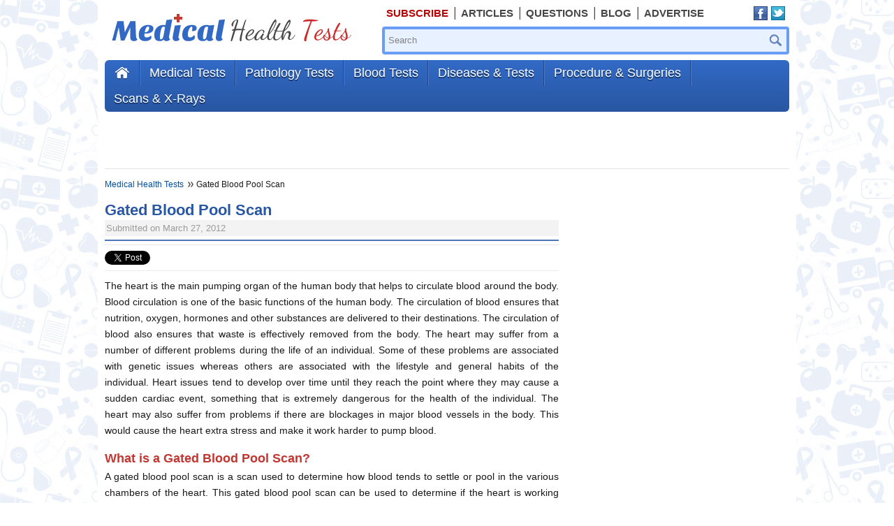

--- FILE ---
content_type: text/html
request_url: http://www.medicalhealthtests.com/gated-blood-pool-scan.html
body_size: 5654
content:
<!DOCTYPE html PUBLIC "-//W3C//DTD XHTML 1.0 Transitional//EN" "http://www.w3.org/TR/xhtml1/DTD/xhtml1-transitional.dtd">
<html xmlns="http://www.w3.org/1999/xhtml" xmlns:fb="http://ogp.me/ns/fb#">
<head>
<meta http-equiv="Content-Type" content="text/html; charset=utf-8" />
<meta name="majestic-site-verification" content="MJ12_c2488edf-443b-4dc4-be19-ea6489e65648">
<meta name="google-site-verification" content="z_BSrFusc3h_WAvR9z_9wf4xHXU17DqEIPUUXJ-OFT0" />
 	<title>Gated Blood Pool Scan Using a Radioisotope</title>
	<meta name="description" content="A gated blood pool scan is used to determine how blood tends to settle or pool in the various chambers of the heart. Know more about this scan and the Scan Using a Radioisotope.">
	<meta name="keywords" content="cardiac gated blood pool scan,gated blood pool scan using a radioisotope">
  <meta property="og:title" content="Gated Blood Pool Scan Using a Radioisotope"/>
  <meta property="og:description" content="A gated blood pool scan is used to determine how blood tends to settle or pool in the various chambers of the heart. Know more about this scan and the Scan Using a Radioisotope." >

  <meta property="og:type" content="article"/>
  <meta property="og:image" content="" />
   <meta property="fb:app_id" content="276594365703812"/>
  <meta property="og:site_name" content="www.medicalhealthtests.com"/>
  <meta property="og:url" content="http://www.medicalhealthtests.com/gated-blood-pool-scan.html" />


<link rel="shortcut icon" href="/medicalht/images/favicon.ico" type="image/x-icon">
<link rel="stylesheet" type="text/css" href="/medicalht/css/default.css" />


<!-- Top Navigation Drop down -->
<script async type="text/javascript" src="/medicalht/scripts/dropdown/dropdown-list.js"></script>
<!--[if IE]><script src="/medicalht/scripts/ie/html5.js"></script><![endif]-->

<script language="javascript" type="text/javascript">var clientName = "medicalht";</script>
<script async language="javascript" type="text/javascript" src="/scripts/common.js"></script>



<script async language="javascript" type="text/javascript" src="/medicalht/scripts/validate1.js"></script>


<script async language="javascript" type="text/javascript" src="/scripts/xmlhttp.js"></script>
<script async language="javascript" type="text/javascript" src="/scripts/poll.js"></script>


<script data-ad-client="ca-pub-5089409400548728" async src="https://pagead2.googlesyndication.com/pagead/js/adsbygoogle.js"></script>

<meta name="viewport" content="width=device-width, initial-scale=1.0">

<link rel="stylesheet" type="text/css" href="/medicalht/css/responsive.css" />

</head>

<body>

<!-- Page Level Mobile Ad Code -->
<script async src="//pagead2.googlesyndication.com/pagead/js/adsbygoogle.js"></script>
<script>
  (adsbygoogle = window.adsbygoogle || []).push();
</script>


<!-- Begin comScore Tag -->
<script language="javascript" type="text/javascript">document.write(unescape("%3Cscript src='" + (document.location.protocol == "https:" ? "https://sb" : "http://b") + ".scorecardresearch.com/beacon.js' %3E%3C/script%3E"));</script>
<script language="javascript" type="text/javascript">
var regex = new RegExp("((http|https)://)([a-zA-Z0-9]+\.)(.*)");var comurl = window.location.href.match(regex);var pgurl = comurl[3].concat(comurl[4]);
COMSCORE.beacon({c1:'2',c2:'6035818',c3:'0000000',c4:pgurl,c5:'',c6:'',c7:window.location.href,c8:document.title,c9:document.referrer,c15:''});
</script>
<!-- End comScore Tag -->

<!-- Start Container -->
<div id="container">

<!-- Start Header Space Container -->
<div id="topcontainerspace"></div>
<!-- End Header Space Container -->

<!-- Start Middle Content Container -->
<div class="middlecontainer">

<!-- Start Box Container -->
<section class="ad topadcontainer">

	<div id="topaddesktop" class="adsense topadwrap">
		
			<script async src="https://pagead2.googlesyndication.com/pagead/js/adsbygoogle.js"></script>
			<!-- MedicalHealthTests-abovecontent 728x90 -->
			<ins class="adsbygoogle"
				 style="display:inline-block;width:728px;height:90px"
				 data-ad-client="ca-pub-5089409400548728"
				 data-ad-slot="2751565947"></ins>
			<script>
				 (adsbygoogle = window.adsbygoogle || []).push({});
			</script>
		
	</div>
	
	
	<div id="topadmobile" class="adsense topadwrap">
		
		<!-- MHT  - 300x250 Ad -->
		<ins class="adsbygoogle"
			 style="display:inline-block;width:300px;height:250px"
			 data-ad-client="ca-pub-5089409400548728"
			 data-ad-slot="8767233307"></ins>
		<script>
			 (adsbygoogle = window.adsbygoogle || []).push({});
		</script>
		
	</div>
	
	
</section>
<!-- End Box Container -->

<div class="wrapcontainer">
<div id="contentwcontainer" class="withoutlhs ">
<div class="contentcontainer">
  <p class="breadcrumb">
<a href="/">Medical Health Tests</a>
  	Gated Blood Pool Scan
</p>

<div class="hone">
<h1>Gated Blood Pool Scan</h1>
<div class="lightgrey">Submitted on March 27, 2012</div>
</div>
<div class="socialwrap">

<div class="scbuttons fbwrap">
<div id="fb-root"></div>

<script>(function(d, s, id) {
  var js, fjs = d.getElementsByTagName(s)[0];
  if (d.getElementById(id)) return;
  js = d.createElement(s); js.id = id;
  js.src = "//connect.facebook.net/en_US/all.js#xfbml=1";
  fjs.parentNode.insertBefore(js, fjs);
}(document, 'script', 'facebook-jssdk'));</script>

<div class="fb-like" data-href="http://www.medicalhealthtests.com/gated-blood-pool-scan.html" data-send="false" data-layout="button_count" data-show-faces="false" data-font="arial"></div>
</div>

<div class="scbuttons">
<!-- Place this tag where you want the +1 button to render -->
<g:plusone size="medium"></g:plusone>
<!-- Place this render call where appropriate -->

<script type="text/javascript">
  (function() {
    //var po = document.createElement('script'); po.type = 'text/javascript'; po.async = true;
    //po.src = 'https://apis.google.com/js/plusone.js';
    //var s = document.getElementsByTagName('script')[0]; s.parentNode.insertBefore(po, s);
  })();
</script>

</div>

<div class="scbuttons">
<a href="" class="twitter-share-button" data-url="http://www.medicalhealthtests.com/gated-blood-pool-scan.html">Tweet</a>

<script>!function(d,s,id){var js,fjs=d.getElementsByTagName(s)[0];if(!d.getElementById(id)){js=d.createElement(s);js.id=id;js.src="//platform.twitter.com/widgets.js";fjs.parentNode.insertBefore(js,fjs);}}(document,"script","twitter-wjs");</script>

</div>

<div class="scbuttons">
<!-- AddThis Button BEGIN -->
<div class="addthis_toolbox addthis_default_style ">
<a class="addthis_counter addthis_pill_style"></a>
</div>
<!-- <script type="text/javascript" src="//s7.addthis.com/js/250/addthis_widget.js#pubid=xa-4fa356ca6e21080e" async></script> -->
<!-- AddThis Button END -->
</div>

</div>


<p>The heart is the main pumping organ of the human body that helps to circulate blood around the body. Blood circulation is one of the basic functions of the human body. The circulation of blood ensures that nutrition, oxygen, hormones and other substances are delivered to their destinations. The circulation of blood also ensures that waste is effectively removed from the body. The heart may suffer from a number of different problems during the life of an individual. Some of these problems are associated with genetic issues whereas others are associated with the lifestyle and general habits of the individual. Heart issues tend to develop over time until they reach the point where they may cause a sudden cardiac event, something that is extremely dangerous for the health of the individual. The heart may also suffer from problems if there are blockages in major blood vessels in the body. This would cause the heart extra stress and make it work harder to pump blood.     </p> <h2>What is a Gated Blood Pool Scan?</h2> <p>   A gated blood pool scan is a scan used to determine how blood tends to settle or pool in the various chambers of the heart. This gated blood pool scan can be used to determine if the heart is working optimally or if it is under strain. The gated blood pool scan is conducted using a radioisotope that is injected into the body. This isotope is often combined with red blood cells in such a way that the cells are marked and become visible under scanning.     </p> <h2>Cardiac Gated Blood Pool Scan</h2> <p>   The scanner used for a gated blood pool scan is designed to pick up the radiation from these radioisotopes. The <a href="/cardiac-catheterization/cardiac-blood-pool-scan.html" target="_blank" title="cardiac gated blood pool scan">cardiac gated blood pool scan</a> can be conducted with the individual at rest or with the individual under stress. Stress is induced through exercise. A lot of problems with the heart and circulation show up under stress rather than when the individual is relaxing. Therefore, the stress angle is often explored by doctors while conducting a gated blood pool scan.     </p> <h2>Gated Blood Pool Scan Using a Radioisotope</h2> <p>   The gated blood pool scan using a radioisotope is conducted in a clinic or hospital with emergency medical equipment ready in case of any problem. The results of a gated blood pool scan are extremely important. The doctor may discover some problem in the heart or circulatory system that, if left unattended, could cause serious health problems. The gated blood pool scan is conducted over a period of an hour as it takes time for the injected isotopes to reach the heart and be scanned.</p>

<div class="socialwrap">

<div class="scbuttons fbwrap">
<div id="fb-root"></div>

<script>(function(d, s, id) {
  var js, fjs = d.getElementsByTagName(s)[0];
  if (d.getElementById(id)) return;
  js = d.createElement(s); js.id = id;
  js.src = "//connect.facebook.net/en_US/all.js#xfbml=1";
  fjs.parentNode.insertBefore(js, fjs);
}(document, 'script', 'facebook-jssdk'));</script>

<div class="fb-like" data-href="http://www.medicalhealthtests.com/gated-blood-pool-scan.html" data-send="false" data-layout="button_count" data-show-faces="false" data-font="arial"></div>
</div>

<div class="scbuttons">
<!-- Place this tag where you want the +1 button to render -->
<g:plusone size="medium"></g:plusone>
<!-- Place this render call where appropriate -->

<script type="text/javascript">
  (function() {
    //var po = document.createElement('script'); po.type = 'text/javascript'; po.async = true;
    //po.src = 'https://apis.google.com/js/plusone.js';
    //var s = document.getElementsByTagName('script')[0]; s.parentNode.insertBefore(po, s);
  })();
</script>

</div>

<div class="scbuttons">
<a href="" class="twitter-share-button" data-url="http://www.medicalhealthtests.com/gated-blood-pool-scan.html">Tweet</a>

<script>!function(d,s,id){var js,fjs=d.getElementsByTagName(s)[0];if(!d.getElementById(id)){js=d.createElement(s);js.id=id;js.src="//platform.twitter.com/widgets.js";fjs.parentNode.insertBefore(js,fjs);}}(document,"script","twitter-wjs");</script>

</div>

<div class="scbuttons">
<!-- AddThis Button BEGIN -->
<div class="addthis_toolbox addthis_default_style ">
<a class="addthis_counter addthis_pill_style"></a>
</div>
<!-- <script type="text/javascript" src="//s7.addthis.com/js/250/addthis_widget.js#pubid=xa-4fa356ca6e21080e" async></script> -->
<!-- AddThis Button END -->
</div>

</div>
  
<div class="clear"></div>
<div class="contenadsense">
	<div class="head">ADVERTISEMENT</div>
	<div class="ad">
		
			
			<script async src="//pagead2.googlesyndication.com/pagead/js/adsbygoogle.js"></script>
			<!-- MedicalHealthTests-belowcontent -->
			<ins class="adsbygoogle"
				 style="display:inline-block;width:468px;height:60px"
				 data-ad-client="ca-pub-5089409400548728"
				 data-ad-slot="5705032348"></ins>
			<script>
			(adsbygoogle = window.adsbygoogle || []).push({});
			</script>

		
	</div>
</div>

</div>
</div>
</div>

<aside class="rhs">


<div class="clear"></div>


<div class="rhsgooglead">

	
		<script async src="https://pagead2.googlesyndication.com/pagead/js/adsbygoogle.js"></script>
<!-- MedicalHealthTests Blog-rtsidebar1 300x250 -->
<ins class="adsbygoogle"
     style="display:block"
     data-ad-client="ca-pub-5089409400548728"
     data-ad-slot="3471419549"
     data-ad-format="auto"></ins>
<script>
     (adsbygoogle = window.adsbygoogle || []).push({});
</script>
	
	
	<div class="adv">advertisement</div>
	
	
		<script async src="https://pagead2.googlesyndication.com/pagead/js/adsbygoogle.js"></script>
<!-- MedicalHealthTests Blog-rtsidebar2 300x250 -->
<ins class="adsbygoogle"
     style="display:block"
     data-ad-client="ca-pub-5089409400548728"
     data-ad-slot="4948152740"
     data-ad-format="auto"></ins>
<script>
     (adsbygoogle = window.adsbygoogle || []).push({});
</script>
	
</div>

<!-- Start Box Container -->
<!-- End Box Container -->


<!-- Start Box Container -->

   
  <!-- End Box Container -->

<!-- Start Box Container -->
<!-- End Box Container -->


</aside><!-- <aside class="lhs"></aside> -->

<div class="clear"></div>
</div>
<!-- End Middle Content Container -->

<!-- Start Header Container -->
<header id="topcontainer">

<div id="toplinksbar">
	<ul class="navtop">
	<li><a href="https://3e0fbedb.sibforms.com/serve/[base64]" style="color: #ba0505;font-weight:bold" target="_blank">Subscribe</a></li>
	<li><a href="/articles/home.html">Articles</a></li>
	<li><a href="/askquestion/askquestion.html">Questions</a></li>
	<li><a href="/blog/">Blog</a></li>
	<li class="lastborder"><a href="https://forms.gle/6z86Q4vEj8PxHzXeA" class="lastborder" target="_blank">Advertise</a></li>
	</ul>
</div>


<ul class="navlinks floatr">
  
<li class="lastborder"><div class="sclbtn"><a href="https://www.facebook.com/medicalhealthtests " class="fb" target="_blank">Facebook</a><a href="https://twitter.com/TestsHealth" class="twt" target="_blank">Twitter</a></div></li>
</ul>

<!-- Start Search Container -->
<div id="searchcontainer" class="floatr">
<form action="/search.php" method="post" name="searchform" id="searchform">
<label><input type="text" onblur="if (this.value == '') {this.value='Search'}" onfocus="if (this.value =='Search') {this.value = ''}" class="searchinput floatl" value="Search" id="keyword" name="keyword"></label>
<input name="" class="searchbtn" type="submit" onclick="return chk_search(this.form);" value="" name="submit"/>
</form>
</div>
<!-- End Search Container -->

<!--Start MHT Logo --><a href="/" class="logo">Medical Health Test</a><!--End MHT Logo -->


<div class="clear"></div>
<!--Start Main Menu with Dropdown List Nav -->
<menu class="listnav">
  <ul>
  <li class="homestyle"><a title="Home" href="/">Home</a></li>

                                                         <li ><a  title="Medical Tests" href="/medical-tests/index.html">Medical Tests</a><ul class="leftbutton"><li class="three_column"><script language="javascript" type="text/javascript">LoadHeader(1,'Medical Tests');</script></li></ul></li>
                                                       <li ><a  title="Pathology Tests" href="/pathology-tests/index.html">Pathology Tests</a><ul class="leftbutton"><li class="three_column"><script language="javascript" type="text/javascript">LoadHeader(5,'Pathology Tests');</script></li></ul></li>
                                                       <li ><a  title="Blood Tests" href="/blood-tests/index.html">Blood Tests</a><ul class="leftbutton"><li class="three_column"><script language="javascript" type="text/javascript">LoadHeader(2,'Blood Tests');</script></li></ul></li>
                                                       <li ><a  title="Diseases & Tests" href="/diseases-and-tests/index.html">Diseases & Tests</a><ul class="leftbutton listnav_rightalign"><li class="three_column"><script language="javascript" type="text/javascript">LoadHeader(4,'Diseases & Tests');</script></li></ul></li>
                                                       <li ><a  title="Procedure & Surgeries" href="/procedure-and-surgeries/index.html">Procedure & Surgeries</a><ul class="leftbutton listnav_rightalign"><li class="three_column"><script language="javascript" type="text/javascript">LoadHeader(3,'Procedure & Surgeries');</script></li></ul></li>
                                                      <li class="lastborder"><a class="lastborder" title="Scans & X-Rays" href="/scans-and-x-rays/index.html">Scans & X-Rays</a><ul class="leftbutton listnav_rightalign"><li class="three_column"><script language="javascript" type="text/javascript">LoadHeader(6,'Scans & X-Rays');</script></li></ul></li>
        </ul>
</menu>
<div class="listnavbar"></div>
<!--End Main Menu with Dropdown List Nav -->
</header>
<!-- End Header Container -->
<!-- Start Footer Container -->
<footer id="footercontainer">
<div class="listnavbar"></div>
<div id="footer">
<div class="footermiddle">
<ul class="navlinks floatr">
<li class="lastborder"></li>
</ul>


<script async src="https://pagead2.googlesyndication.com/pagead/js/adsbygoogle.js"></script>
<ins class="adsbygoogle"
     style="display:block"
     data-ad-format="autorelaxed"
     data-ad-client="ca-pub-5089409400548728"
     data-ad-slot="2546829299"></ins>
<script>
     (adsbygoogle = window.adsbygoogle || []).push({});
</script>

<br>
<span class="copyright">Copyright &copy; 2022 Mac Millan Interactive Communications, LLC</span>
<span><a href="/privacy.html" rel="nofollow">Privacy Policy</a> and the <a href="/terms.html" rel="nofollow">Terms of Use</a> for the this site.</span>
<span>www.medicalhealthtests.com does not provide medical advice, diagnosis or treatment.</span>
<span>
<p>
<a href="/sitemap.html" rel="nofollow">Sitemap</a></span>
</p>

</div>
<div class="clear"></div>
</div>
</footer>
<!-- End Footer Container -->
</div>
<!-- End Container -->


<!-- Global Site Tag (gtag.js) - Google Analytics -->
<script async src="https://www.googletagmanager.com/gtag/js?id=UA-11118827-1"></script>
<script>
  window.dataLayer = window.dataLayer || [];
  function gtag(){dataLayer.push(arguments)};
  gtag('js', new Date());

  gtag('config', 'UA-11118827-1');
</script>


<script defer src="https://static.cloudflareinsights.com/beacon.min.js/vcd15cbe7772f49c399c6a5babf22c1241717689176015" integrity="sha512-ZpsOmlRQV6y907TI0dKBHq9Md29nnaEIPlkf84rnaERnq6zvWvPUqr2ft8M1aS28oN72PdrCzSjY4U6VaAw1EQ==" data-cf-beacon='{"version":"2024.11.0","token":"944775998cb04e3792f1a5652fb23bce","r":1,"server_timing":{"name":{"cfCacheStatus":true,"cfEdge":true,"cfExtPri":true,"cfL4":true,"cfOrigin":true,"cfSpeedBrain":true},"location_startswith":null}}' crossorigin="anonymous"></script>
</body>
</html>

--- FILE ---
content_type: text/html; charset=utf-8
request_url: https://www.google.com/recaptcha/api2/aframe
body_size: 258
content:
<!DOCTYPE HTML><html><head><meta http-equiv="content-type" content="text/html; charset=UTF-8"></head><body><script nonce="Gbi1JFgjC5OdYC5kuVmjrw">/** Anti-fraud and anti-abuse applications only. See google.com/recaptcha */ try{var clients={'sodar':'https://pagead2.googlesyndication.com/pagead/sodar?'};window.addEventListener("message",function(a){try{if(a.source===window.parent){var b=JSON.parse(a.data);var c=clients[b['id']];if(c){var d=document.createElement('img');d.src=c+b['params']+'&rc='+(localStorage.getItem("rc::a")?sessionStorage.getItem("rc::b"):"");window.document.body.appendChild(d);sessionStorage.setItem("rc::e",parseInt(sessionStorage.getItem("rc::e")||0)+1);localStorage.setItem("rc::h",'1769015605578');}}}catch(b){}});window.parent.postMessage("_grecaptcha_ready", "*");}catch(b){}</script></body></html>

--- FILE ---
content_type: text/javascript
request_url: http://www.medicalhealthtests.com/scripts/poll.js
body_size: 417
content:
function validate()
{
	surveyVal = false
	answer = document.frmPoll.pollOption;
	var nLen = answer.length
	for (var i = 0; i < nLen; i++)
	{
		if(answer[i].checked == true)
		{
			surveyVal = true
			surveytext = answer[i].value;
		}
	}
	if ( surveyVal == false)
	{
		alert("Please choose your answer");
		surveytext = "";
	}

	if(surveytext != '')
	{
		submitForm(surveytext);
	}
	else
	{
		return false;
	}
}

function submitForm(Ans)
{
	var postData = encodeURIComponent('o') + '=' + encodeURIComponent(Ans);
	postData += '&' +encodeURIComponent('q') + '=' + encodeURIComponent(document.frmPoll.q.value);
	postData += '&' +encodeURIComponent('s') + '=' + encodeURIComponent(document.frmPoll.s.value);
	var returnVal = doAsyncPost('/poll_result.php', postData);
	document.getElementById('poll-dtls').innerHTML = returnVal;
	return true;
}